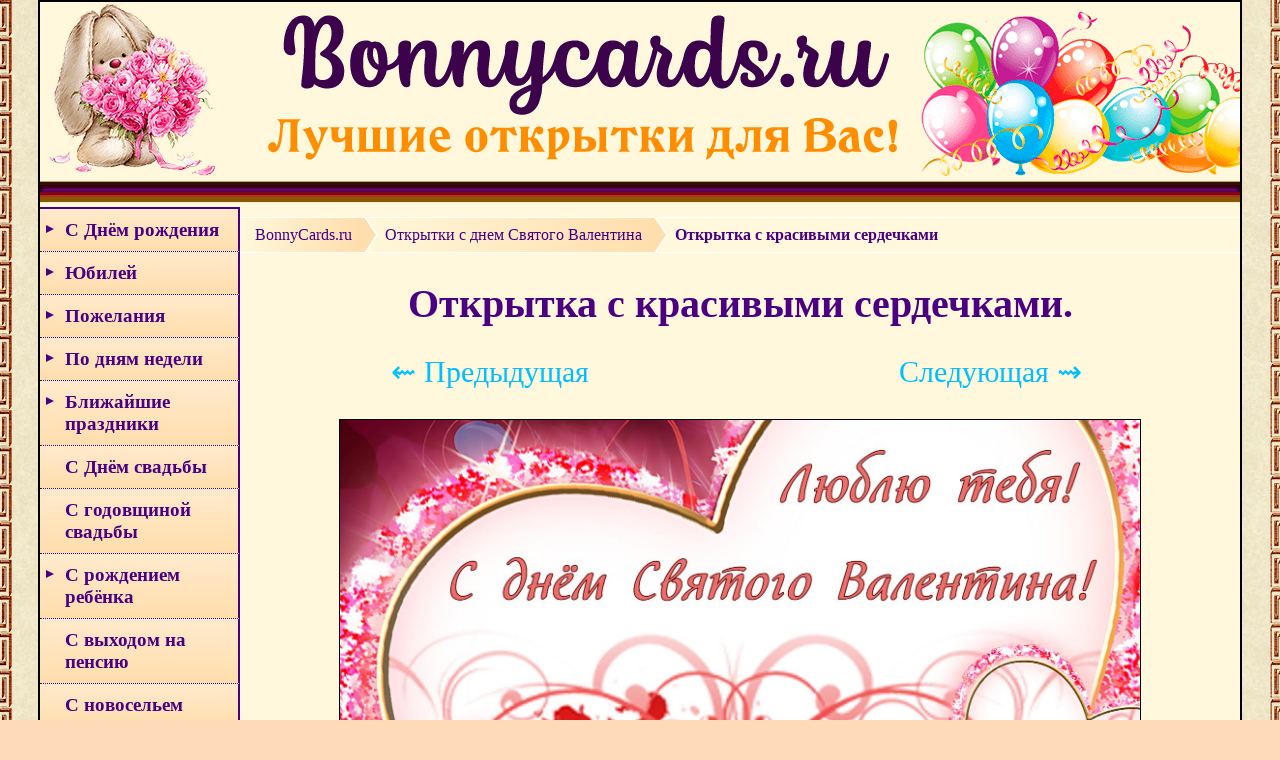

--- FILE ---
content_type: text/html; charset=UTF-8
request_url: https://bonnycards.ru/cards/love/love0010.php
body_size: 6591
content:
<!DOCTYPE html>
<html lang="ru">
<head>
<meta name="viewport" content="width=device-width, initial-scale=1">
<meta http-equiv="X-UA-Compatible" content="IE=Edge">
<meta http-equiv="Content-Type" content="text/html; charset=utf-8">
<title>Открытка с красивыми сердечками на день Святого Валентина</title>
<meta name="Description" content="Открытка с красивыми сердечками на день Святого Валентина. Скачать бесплатно или отправить открытку." />
<meta name="Keywords" content="Открытка, день Святого Валентина, красивые сердечки" />
<meta property="og:image" content="https://bonnycards.ru/images/love/love0010.jpg" />

<link rel="shortcut icon" href="https://bonnycards.ru/favicon.ico" type="image/x-icon">
<link rel="stylesheet" type="text/css" href="https://bonnycards.ru/css/stylebn5.css"/>
<script src="https://bonnycards.ru/js/jquery.min.js"></script>

<!-- Yandex.RTB -->
<script>window.yaContextCb=window.yaContextCb||[]</script>
<script src="https://yandex.ru/ads/system/context.js" async></script>
</head>

<body>

<div id="block">
<a href="https://bonnycards.ru"><div class="header"></div></a>

<script type="text/javascript">
jQuery(document).ready(function($){

	/* prepend menu icon */
	$('#nav-wrap').prepend('<div id="menu-icon"></div>');
	
	/* toggle nav */
	$("#menu-icon").on("click", function(){
		$("#nav").slideToggle();
		$(this).toggleClass("active");
	});

});
</script>
<script type="text/javascript">$(document).ready(function(){
	var el = $('#nav_list_first li p');
	$('#nav_list_first li:has("ul")').append('<span></span>');		
	el.click(function() {
		var checkElement = $(this).next();	
		
		checkElement.stop().animate({'height':'toggle'}, 500).parent().toggleClass('active');
		if(checkElement.is('ul')) {
			return false;
		}		
	});
});
</script>
<div class="left_col">

<nav id="nav-wrap">
<ul id="nav">
<ul id="nav_list_first" class="nav_list">

	<li><p>С Днём рождения</p>
	<ul>
		<li><a href="https://bonnycards.ru/menu/birthday.php">с Днём рождения</a></li>
		<li><a href="https://bonnycards.ru/menu/birthday-woman.php">женщине</a></li>
		<li><a href="https://bonnycards.ru/menu/birthday-man.php">мужчине</a></li>
		<li><a href="https://bonnycards.ru/name/name.php">по именам</a></li>
		<li><a href="https://bonnycards.ru/dr-po-godam/vybor.php">по годам</a></li>
		<li><a href="https://bonnycards.ru/menu/birthday-child.php">детям</a></li>
		<li><a href="https://bonnycards.ru/menu/dr-devochke.php">девочке</a></li>
		<li><a href="https://bonnycards.ru/menu/dr-malchiku.php">мальчику</a></li>
		<li><a href="https://bonnycards.ru/menu/dr-mame.php">маме</a></li>
		<li><a href="https://bonnycards.ru/menu/dr-pape.php">папе</a></li>
		<li><a href="https://bonnycards.ru/menu/dr-podruge.php">подруге</a></li>
		<li><a href="https://bonnycards.ru/menu/dr-drugu.php">другу</a></li>
		<li><a href="https://bonnycards.ru/menu/dr-sestre.php">сестре</a></li>
		<li><a href="https://bonnycards.ru/menu/dr-bratu.php">брату</a></li>
		<li><a href="https://bonnycards.ru/menu/dr-docheri.php">дочери</a></li>
		<li><a href="https://bonnycards.ru/menu/dr-synu.php">сыну</a></li>
		<li><a href="https://bonnycards.ru/menu/dr-babushke.php">бабушке</a></li>
		<li><a href="https://bonnycards.ru/menu/dr-dedushke.php">дедушке</a></li>
		<li><a href="https://bonnycards.ru/menu/dr-tete.php">тёте</a></li>
		<li><a href="https://bonnycards.ru/menu/dr-dyade.php">дяде</a></li>
		<li><a href="https://bonnycards.ru/menu/dr-vnuchke.php">внучке</a></li>
		<li><a href="https://bonnycards.ru/menu/dr-vnuku.php">внуку</a></li>
		<li><a href="https://bonnycards.ru/menu/dr-plemyannice.php">племяннице</a></li>
		<li><a href="https://bonnycards.ru/menu/dr-plemyanniku.php">племяннику</a></li>
		<li><a href="https://bonnycards.ru/menu/dr-lyubimoj.php">любимой, жене</a></li>
		<li><a href="https://bonnycards.ru/menu/dr-lyubimomu.php">любимому, мужу</a></li>
		<li><a href="https://bonnycards.ru/menu/dr-prikolnye.php">прикольные</a></li>
		</ul></li>
		
	<li><p>Юбилей</p>
		<ul>
		<li><a href="https://bonnycards.ru/yubiley/yubiley-po-godam.php">по годам</a></li>
		<li><a href="https://bonnycards.ru/yubiley/yubiley-zhenshchine.php">женщине</a></li>
		<li><a href="https://bonnycards.ru/yubiley/yubiley-muzhchine.php">мужчине</a></li>
		</ul></li>	
		
	<li><p>Пожелания</p>
		<ul>
		<li><a href="https://bonnycards.ru/menu/dobroe-utro.php">доброе утро</a></li>
		<li><a href="https://bonnycards.ru/menu/horoshego-dnya.php">хорошего дня</a></li>
		<li><a href="https://bonnycards.ru/menu/dobryy-vecher.php">добрый вечер</a></li>
		<li><a href="https://bonnycards.ru/menu/spokojnoj-nochi.php">спокойной ночи</a></li>
		<li><a href="https://bonnycards.ru/menu/horoshee-nastroenie.php">хорошего настроения</a></li>
		<li><a href="https://bonnycards.ru/menu/i-love-you.php">любимым</a></li>
		<li><a href="https://bonnycards.ru/menu/otpusk.php">с отпуском</a></li>
		<li><a href="https://bonnycards.ru/menu/wish.php">пожелания</a></li>
		<li><a href="https://bonnycards.ru/menu/spasibo.php">спасибо</a></li>
		<li><a href="https://bonnycards.ru/menu/vyzdoravlivaj.php">выздоравливай</a></li>
		<li><a href="https://bonnycards.ru/menu/prosti.php">прости</a></li>
		<li><a href="https://bonnycards.ru/menu/privet.php">привет</a></li>
		<li><a href="https://bonnycards.ru/menu/ulybnis.php">улыбнись</a></li>
		<li><a href="https://bonnycards.ru/menu/pozhelanie-schastya.php">желаю счастья</a></li>
		<li><a href="https://bonnycards.ru/menu/udachi-uspekha-vezeniya.php">удачи, успеха, везения</a></li>
		<li><a href="https://bonnycards.ru/menu/pozhelanie-zdorovya.php">пожелание здоровья</a></li>
		<li><a href="https://bonnycards.ru/menu/skuchayu.php">скучаю</a></li>
		<li><a href="https://bonnycards.ru/menu/druzyam.php">друзьям</a></li>
		<li><a href="https://bonnycards.ru/menu/podruga.php">подруге</a></li>
		<li><a href="https://bonnycards.ru/menu/kompliment.php">комплименты для женщин</a></li>
		<li><a href="https://bonnycards.ru/menu/religioznye-otkrytki.php">религиозные</a></li>
		</ul></li>
		
	<li><p>По дням недели</p>
		<ul>
		<li><a href="https://bonnycards.ru/menu/ponedelnik.php">понедельник</a></li>
		<li><a href="https://bonnycards.ru/menu/vtornik.php">вторник</a></li>
		<li><a href="https://bonnycards.ru/menu/sreda.php">среда</a></li>
		<li><a href="https://bonnycards.ru/menu/chetverg.php">четверг</a></li>
		<li><a href="https://bonnycards.ru/menu/pyatnica.php">пятница</a></li>
		<li><a href="https://bonnycards.ru/menu/subbota.php">суббота</a></li>
		<li><a href="https://bonnycards.ru/menu/voskresene.php">воскресенье</a></li>
		<li><a href="https://bonnycards.ru/menu/nachalo-nedeli.php">с началом недели</a></li>
		<li><a href="https://bonnycards.ru/menu/vyhodnye.php">хороших выходных</a></li>
		</ul></li>
		
	<li><p>Ближайшие праздники</p>
		<ul>
		<li><a href="https://bonnycards.ru/menu/kreshchenie-gospodne.php">Крещение Господне</a></li>
		<li><a href="https://bonnycards.ru/menu/den-obyatij.php">День объятий</a></li>
		<li><a href="https://bonnycards.ru/menu/tatjаnin-den.php">Татьянин день</a></li>
		<li><a href="https://bonnycards.ru/menu/den-studentov.php">День студента</a></li>
		</ul></li>
		
	<li><a href="https://bonnycards.ru/menu/wedding.php">С Днём свадьбы</a></li>
	<li><a href="https://bonnycards.ru/menu/godovshchina-svadby.php">С годовщиной свадьбы</a></li>
	
	<li><p>С рождением ребёнка</p>
		<ul>
		<li><a href="https://bonnycards.ru/novorozhdennyj/rozhdenie-syna.php">сына</a></li>
		<li><a href="https://bonnycards.ru/novorozhdennyj/rozhdenie-docheri.php">дочери</a></li>
		<li><a href="https://bonnycards.ru/novorozhdennyj/rozhdenie-vnuka.php">внука</a></li>
		<li><a href="https://bonnycards.ru/novorozhdennyj/rozhdenie-vnuchki.php">внучки</a></li>
		<li><a href="https://bonnycards.ru/novorozhdennyj/s-rozhdeniem-rebenka.php">с новорожденным</a></li>
		</ul></li>
		
	<li><a href="https://bonnycards.ru/menu/vyhod-na-pensiyu.php">С выходом на пенсию</a></li>
	<li><a href="https://bonnycards.ru/menu/novosele.php">С новосельем</a></li>
	<li><a href="https://bonnycards.ru/menu/pomnim-skorbim.php">Помним, скорбим</a></li>
		
	<li><p>День Ангела</p>
		<ul>
		<li><a href="https://bonnycards.ru/den-angela/imeniny.php">общие</a></li>
		<li><a href="https://bonnycards.ru/den-angela/po-imenam.php">по именам</a></li>
		</ul></li>
	
	<li><p>Международные праздники</p>
		<ul>
		<li><a href="https://bonnycards.ru/menu/mezhdunarodnyi-den-spasibo.php">День спасибо</a></li>
		<li><a href="https://bonnycards.ru/menu/den-obyatij.php">День объятий</a></li>		
		<li><a href="https://bonnycards.ru/menu/den-koshek.php">День кошек</a></li>
		<li><a href="https://bonnycards.ru/menu/den-dobroty.php">День доброты</a></li>
		<li><a href="https://bonnycards.ru/menu/mezhdunarodnyi-den-schastya.php">День счастья</a></li>
		<li><a href="https://bonnycards.ru/menu/den-zashity-detei.php">День защиты детей</a></li>
		<li><a href="https://bonnycards.ru/menu/mezhdunarodnyj-den-druzej.php">День друзей</a></li>
		<li><a href="https://bonnycards.ru/menu/mezhdunarodnyj-den-semi.php">Международный день семьи</a></li>
		<li><a href="https://bonnycards.ru/menu/den-poceluya.php">День поцелуя</a></li>
		<li><a href="https://bonnycards.ru/menu/den-shokolada.php">День шоколада</a></li>
		<li><a href="https://bonnycards.ru/menu/mezhdunarodnyj-den-druzhby.php">День дружбы</a></li>		
		<li><a href="https://bonnycards.ru/menu/den-pozhilyh-lyudej.php">День пожилых людей</a></li>
		<li><a href="https://bonnycards.ru/menu/den-muzyki.php">День музыки</a></li>		
		<li><a href="https://bonnycards.ru/menu/mezhdunarodnyj-den-devochek.php">День девочек</a></li>
		</ul></li>

	<li><p>Профессиональные праздники</p>
		<ul>
		<li><a href="https://bonnycards.ru/menu/s-dnem-uchitelya.php">День учителя</a></li>
		<li><a href="https://bonnycards.ru/menu/den-tamozhennika.php">День таможенника</a></li>
		<li><a href="https://bonnycards.ru/menu/den-avtomobilista.php">День автомобилиста</a></li>
		<li><a href="https://bonnycards.ru/menu/den-policii.php">День полиции</a></li>
		<li><a href="https://bonnycards.ru/menu/den-buhgaltera.php">День бухгалтера</a></li>
		<li><a href="https://bonnycards.ru/menu/den-pogranichnika.php">День пограничника</a></li>
		<li><a href="https://bonnycards.ru/menu/den-socialnogo-rabotnika.php">День соцработника</a></li>
		<li><a href="https://bonnycards.ru/menu/den-medicinskogo-rabotnika.php">День медицинского работника</a></li>		
		<li><a href="https://bonnycards.ru/menu/den-gibdd.php">День ГИБДД</a></li>
		<li><a href="https://bonnycards.ru/menu/den-rybaka.php">День рыбака</a></li>
		<li><a href="https://bonnycards.ru/menu/den-metallurga.php">День металлурга</a></li>
		<li><a href="https://bonnycards.ru/menu/den-rabotnika-torgovli.php">День работника торговли</a></li>		
		<li><a href="https://bonnycards.ru/menu/den-zheleznodorozhnika.php">День железнодорожника</a></li>
		<li><a href="https://bonnycards.ru/menu/den-stroitelya.php">День строителя</a></li>
		<li><a href="https://bonnycards.ru/menu/den-shahtera.php">День шахтёра</a></li>		
		<li><a href="https://bonnycards.ru/menu/den-rabotnika-kultury.php">День работника культуры</a></li>
		<li><a href="https://bonnycards.ru/menu/den-kadrovogo-rabotnika.php">День кадрового работника</a></li>		
		<li><a href="https://bonnycards.ru/menu/den-rabotnikov-neftyanoj-gazovoj-i-toplivnoj-promyshlennosti.php">День работников нефтяной и газовой промышленности</a></li>
		<li><a href="https://bonnycards.ru/menu/den-tankista.php">День танкиста</a></li>
		<li><a href="https://bonnycards.ru/menu/den-parikmahera.php">День парикмахера</a></li>
		<li><a href="https://bonnycards.ru/menu/den-vospitatelya.php">День воспитателя</a></li>
		<li><a href="https://bonnycards.ru/menu/den-povara.php">День повара</a></li>
		<li><a href="https://bonnycards.ru/menu/den-medsestry.php">День медсестры</a></li>
		<li><a href="https://bonnycards.ru/menu/den-trenera.php">День тренера</a></li>
		<li><a href="https://bonnycards.ru/menu/den-yurista.php">День юриста</a></li>
		<li><a href="https://bonnycards.ru/menu/den-ehnergetika.php">День энергетика</a></li>
		<li><a href="https://bonnycards.ru/menu/den-spasatelya.php">День спасателя</a></li>
		</ul></li>
		
		<li><p>Религиозные праздники</p>
		<ul>
		<li><a href="https://bonnycards.ru/menu/rozhdestvenskij-sochelnik.php">Рождественский сочельник</a></li>
		<li><a href="https://bonnycards.ru/menu/rozhdestvo.php">Рождество Христово</a></li>
		<li><a href="https://bonnycards.ru/menu/kreshchenskij-sochelnik.php">Крещенский сочельник</a></li>
		<li><a href="https://bonnycards.ru/menu/kreshchenie-gospodne.php">Крещение Господне</a></li>
		<li><a href="https://bonnycards.ru/menu/sretenie-gospodne.php">Сретение Господне</a></li>
		<li><a href="https://bonnycards.ru/menu/maslenica.php">Масленица</a></li>
		<li><a href="https://bonnycards.ru/menu/proshchenoe-voskresene.php">Прощеное воскресенье</a></li>
		<li><a href="https://bonnycards.ru/menu/blagoveshchenie.php">Благовещение Пресвятой Богородицы</a></li>
		<li><a href="https://bonnycards.ru/menu/chistyj-chetverg.php">Чистый четверг</a></li>
		<li><a href="https://bonnycards.ru/menu/strastnaya-pyatnica.php">Страстная пятница</a></li>
		<li><a href="https://bonnycards.ru/menu/verbnoe-voskresenie.php">Вербное воскресенье</a></li>
		<li><a href="https://bonnycards.ru/menu/pasha.php">Пасха</a></li>
		<li><a href="https://bonnycards.ru/menu/krasnaya-gorka.php">Красная горка</a></li>
		<li><a href="https://bonnycards.ru/menu/radonica.php">Радоница</a></li>
		<li><a href="https://bonnycards.ru/menu/voznesenie-gospodne.php">Вознесение Господне</a></li>
		<li><a href="https://bonnycards.ru/menu/troica.php">Троица</a></li>		
		<li><a href="https://bonnycards.ru/menu/den-svyatogo-duha.php">Духов День</a></li>
		<li><a href="https://bonnycards.ru/menu/ivan-kupala.php">День Ивана Купалы</a></li>
		<li><a href="https://bonnycards.ru/menu/den-petra-i-pavla.php">День Петра и Павла</a></li>
		<li><a href="https://bonnycards.ru/menu/den-kreshcheniya-rusi.php">День крещения Руси</a></li>
		<li><a href="https://bonnycards.ru/menu/ilin-den.php">Ильин день</a></li>		
		<li><a href="https://bonnycards.ru/menu/medovyy-spas.php">Медовый Спас</a></li>
		<li><a href="https://bonnycards.ru/menu/yablochnyy-spas.php">Яблочный Спас</a></li>
		<li><a href="https://bonnycards.ru/menu/preobrazhenie-gospodne.php">Преображение Господне</a></li>
		<li><a href="https://bonnycards.ru/menu/uspenie-presvyatoj-bogorodicy.php">Успение Пресвятой Богородицы</a></li>
		<li><a href="https://bonnycards.ru/menu/orekhovyy-spas.php">Ореховый Спас</a></li>
		<li><a href="https://bonnycards.ru/menu/rozhdestvo-presvyatoj-bogorodicy.php">Рождество Пресвятой Богородицы</a></li>
		<li><a href="https://bonnycards.ru/menu/vozdvizhenie-kresta-gospodnya.php">Воздвижение Креста Господня</a></li>
		<li><a href="https://bonnycards.ru/menu/vera-nadezhda-lyubov.php">Вера, Надежда, Любовь</a></li>
		<li><a href="https://bonnycards.ru/menu/pokrov-presvyatoj-bogorodicy.php">Покров Пресвятой Богородицы</a></li>
		<li><a href="https://bonnycards.ru/menu/vvedenie-vo-hram-presvyatoj-bogorodicy.php">Введение во храм Пресвятой Богородицы</a></li>
		<li><a href="https://bonnycards.ru/menu/den-svyatogo-nikolaya.php">День святого Николая Чудотворца</a></li>
		</ul></li>
		
		<li><p>Сезонные открытки</p>
		<ul>		
		<li><a href="https://bonnycards.ru/menu/zimnie-pozhelaniya.php">зимние пожелания</a></li>
		<li><a href="https://bonnycards.ru/menu/zima.php">первый день зимы</a></li>		
		<li><a href="https://bonnycards.ru/menu/poslednij-den-zimy.php">последний день зимы</a></li>
		<li><a href="https://bonnycards.ru/menu/vesennie-pozhelaniya.php">весенние пожелания</a></li>
		<li><a href="https://bonnycards.ru/menu/vesna.php">первый день весны</a></li>	
		<li><a href="https://bonnycards.ru/menu/poslednij-den-vesny.php">последний день весны</a></li>
		<li><a href="https://bonnycards.ru/menu/letnie-pozhelaniya.php">летние пожелания</a></li>
		<li><a href="https://bonnycards.ru/menu/leto.php">первый день лета</a></li>
		<li><a href="https://bonnycards.ru/menu/poslednij-den-leta.php">последний день лета</a></li>
		<li><a href="https://bonnycards.ru/menu/osennie-pozhelaniya.php">осенние пожелания</a></li>
		<li><a href="https://bonnycards.ru/menu/osen.php">первый день осени</a></li>
		<li><a href="https://bonnycards.ru/menu/poslednij-den-oseni.php">последний день осени</a></li>
		</ul></li>

<li><a href="https://bonnycards.ru/menu/new-year.php">Новый год</a></li>
<li><a href="https://bonnycards.ru/menu/staryi-novyi-god.php">Старый Новый год</a></li>
<li><a href="https://bonnycards.ru/menu/tatjаnin-den.php">Татьянин день</a></li>
<li><a href="https://bonnycards.ru/menu/den-studentov.php">День студента</a></li>
<li><a href="https://bonnycards.ru/menu/den-materi.php">День матери</a></li>
<li><a href="https://bonnycards.ru/menu/love.php">День Святого Валентина</a></li>
<li><a href="https://bonnycards.ru/menu/valentinki.php">Валентинки</a></li>
<li><a href="https://bonnycards.ru/menu/23fevralya.php">23 февраля</a></li>
<li><a href="https://bonnycards.ru/menu/s-8-marta.php">8 марта</a></li>
<li><a href="https://bonnycards.ru/menu/1aprelya.php">1 апреля</a></li>
<li><a href="https://bonnycards.ru/menu/den-kosmonavtiki.php">День космонавтики</a></li>
<li><a href="https://bonnycards.ru/menu/1maya.php">1 Мая</a></li>
<li><a href="https://bonnycards.ru/menu/victory.php">День Победы</a></li>
<li><a href="https://bonnycards.ru/menu/den-rossii.php">День России</a></li>
<li><a href="https://bonnycards.ru/menu/poslednij-zvonok.php">Последний звонок</a></li>
<li><a href="https://bonnycards.ru/menu/vypusknoi.php">Выпускной</a></li>
<li><a href="https://bonnycards.ru/menu/den-otca.php">День отца</a></li>
<li><a href="https://bonnycards.ru/menu/den-molodezhi.php">День молодежи</a></li>
<li><a href="https://bonnycards.ru/menu/den-semi-lyubvi-i-vernosti.php">День семьи, любви и верности</a></li>
<li><a href="https://bonnycards.ru/menu/den-vmf.php">День ВМФ</a></li>
<li><a href="https://bonnycards.ru/menu/den-vdv.php">День ВДВ</a></li>
<li><a href="https://bonnycards.ru/menu/den-fizkulturnika.php">День физкультурника</a></li>
<li><a href="https://bonnycards.ru/menu/pervoe-sentyabrya.php">1 сентября</a></li>
<li><a href="https://bonnycards.ru/menu/den-babushek-i-dedushek.php">День бабушек и дедушек</a></li>
<li><a href="https://bonnycards.ru/menu/den-synovej.php">День сыновей</a></li>
<li><a href="https://bonnycards.ru/menu/den-konstitucii.php">День Конституции</a></li>
<li><a href="https://bonnycards.ru/menu/den-narodnogo-edinstva.php">День народного единства</a></li>
<li><a href="https://bonnycards.ru/menu/den-soglasiya-i-primireniya.php">День согласия и примирения</a></li>
<li><a href="https://bonnycards.ru/menu/kitajskij-novyj-god.php">Китайский Новый год</a></li>
<li><a href="https://bonnycards.ru/menu/den-pionerii.php">День пионерии</a></li>
<li><a href="https://bonnycards.ru/menu/den-komsomola.php">День комсомола</a></li>
<li><a href="https://bonnycards.ru/menu/halloween.php">Хэллоуин</a></li>

</ul></ul>
</nav>
</div>
<div class="right_col">

<ul id="crumbs" itemscope itemtype="http://schema.org/BreadcrumbList">
    <li itemprop="itemListElement" itemscope itemtype="http://schema.org/ListItem">
        <a itemprop="item" href="https://bonnycards.ru/"><span itemprop="name">BonnyCards.ru</span></a>
        <meta itemprop="position" content="1" />
    </li>
    <li itemprop="itemListElement" itemscope itemtype="http://schema.org/ListItem">
        <a itemprop="item" href="https://bonnycards.ru/menu/love.php"><span itemprop="name">Открытки c днем Святого Валентина</span></a>
        <meta itemprop="position" content="2" />
    </li>
	<li itemprop="itemListElement" itemscope itemtype="http://schema.org/ListItem">
        <a itemprop="item" class="current"><span itemprop="name">Открытка с красивыми сердечками</span></a>
        <meta itemprop="position" content="3" />
    </li>
 </ul>

<h1>Открытка с красивыми сердечками.</h1>

<div class="pag">
<div class="pagin"><a href = "https://bonnycards.ru/cards/love/love0011.php">&#8668; Предыдущая</a></div>
<div class="pagin"><a href = "https://bonnycards.ru/cards/love/love0009.php">Следующая &#8669;</a></div>
</div>

<a href="https://bonnycards.ru/images/love/love0010.jpg"><img src="https://bonnycards.ru/images/love/love0010.jpg" class="pic2" alt="Открытка с красивыми сердечками на день Святого Валентина" /></a>

<p class="p1">Вы можете сохранить открытку на компьютер, телефон: <a class="qa" href="https://bonnycards.ru/images/love/love0010.jpg" download>СКАЧАТЬ</a></p>

<p class="p1">или поделиться в социальных сетях:</p>
<script src="https://yastatic.net/share2/share.js"></script>
<div class="share1">
<div class="ya-share2" data-curtain data-size="l" data-shape="round" data-services="vkontakte,odnoklassniki,telegram,whatsapp,pinterest"></div>
</div>



<div style="padding:10px"><!-- Yandex.RTB R-A-1790455-6 -->
<div id="yandex_rtb_R-A-1790455-6"></div>
<script>
window.yaContextCb.push(() => {
    Ya.Context.AdvManager.render({
        "blockId": "R-A-1790455-6",
        "renderTo": "yandex_rtb_R-A-1790455-6"
    })
})
</script>
</script></div>﻿<br>
<p class="p1">Случайные открытки:</p>

<div class="wwk"><div class="ssk">
<a href="https://bonnycards.ru/cards/love/love0086.php"><img src="https://bonnycards.ru/images/love/small/s-love0086.jpg" class="pic" alt="Рамка из сердечек и надпись - с Днём святого Валентина" /></a>
<br><a href="https://bonnycards.ru/cards/love/love0086.php" class="a1">Рамка из сердечек и надпись - с Днём святого Валентина</a></div></div><div class="wwk"><div class="ssk">
<a href="https://bonnycards.ru/cards/love/love0078.php"><img src="https://bonnycards.ru/images/love/small/s-love0078.jpg" class="pic" alt="Пингвины и надпись - поздравляю с Днём всех влюбленных" /></a>
<br><a href="https://bonnycards.ru/cards/love/love0078.php" class="a1">Пингвины и надпись - поздравляю с Днём всех влюбленных</a></div></div><div class="wwk"><div class="ssk">
<a href="https://bonnycards.ru/cards/love/love0056.php"><img src="https://bonnycards.ru/images/love/small/s-love0056.jpg" class="pic" alt="Картинка с милым медвежонком на День Святого Валентина" /></a>
<br><a href="https://bonnycards.ru/cards/love/love0056.php" class="a1">Картинка с милым медвежонком на День Святого Валентина</a></div></div>


</div>

<!-- Yandex.RTB R-A-1790455-3 -->
<script>
window.yaContextCb.push(() => {
    Ya.Context.AdvManager.render({
        "blockId": "R-A-1790455-3",
        "type": "floorAd",
        "platform": "touch"
    })
})
</script>

<div class="borde"></div>
<div class="footer">

<div class="foot1">

<p class="so3">Мы в соц сетях:</p>
<a rel="nofollow" class="vkon" href="https://vk.com/bonnycards" title="BonnyCards.ru В Контакте" target="_blank"></a>

</div>

<div class="foot2">

<p class="p-pod">2017-2026. Открытки на день рождения, праздники, картинки с пожеланиями.</p>
<a class="kont" href="https://bonnycards.ru/blocks/contact.php">Контакты</a>

<!-- Yandex.Metrika counter -->
<script type="text/javascript">
    (function (d, w, c) {
        (w[c] = w[c] || []).push(function() {
            try {
                w.yaCounter44232834 = new Ya.Metrika({
                    id:44232834,
                    clickmap:true,
                    trackLinks:true,
                    accurateTrackBounce:true
                });
            } catch(e) { }
        });

        var n = d.getElementsByTagName("script")[0],
            s = d.createElement("script"),
            f = function () { n.parentNode.insertBefore(s, n); };
        s.type = "text/javascript";
        s.async = true;
        s.src = "https://mc.yandex.ru/metrika/watch.js";

        if (w.opera == "[object Opera]") {
            d.addEventListener("DOMContentLoaded", f, false);
        } else { f(); }
    })(document, window, "yandex_metrika_callbacks");
</script>
<noscript><div><img src="https://mc.yandex.ru/watch/44232834" style="position:absolute; left:-9999px;" alt="" /></div></noscript>
<!-- /Yandex.Metrika counter -->

<!--LiveInternet counter--><script type="text/javascript">
document.write("<a href='//www.liveinternet.ru/click' "+
"target=_blank><img src='//counter.yadro.ru/hit?t45.18;r"+
escape(document.referrer)+((typeof(screen)=="undefined")?"":
";s"+screen.width+"*"+screen.height+"*"+(screen.colorDepth?
screen.colorDepth:screen.pixelDepth))+";u"+escape(document.URL)+
";"+Math.random()+
"' alt='' title='LiveInternet' "+
"border='0' width='31' height='31'><\/a>")
</script><!--/LiveInternet-->

</div>

</div></div>
</body>
</html>